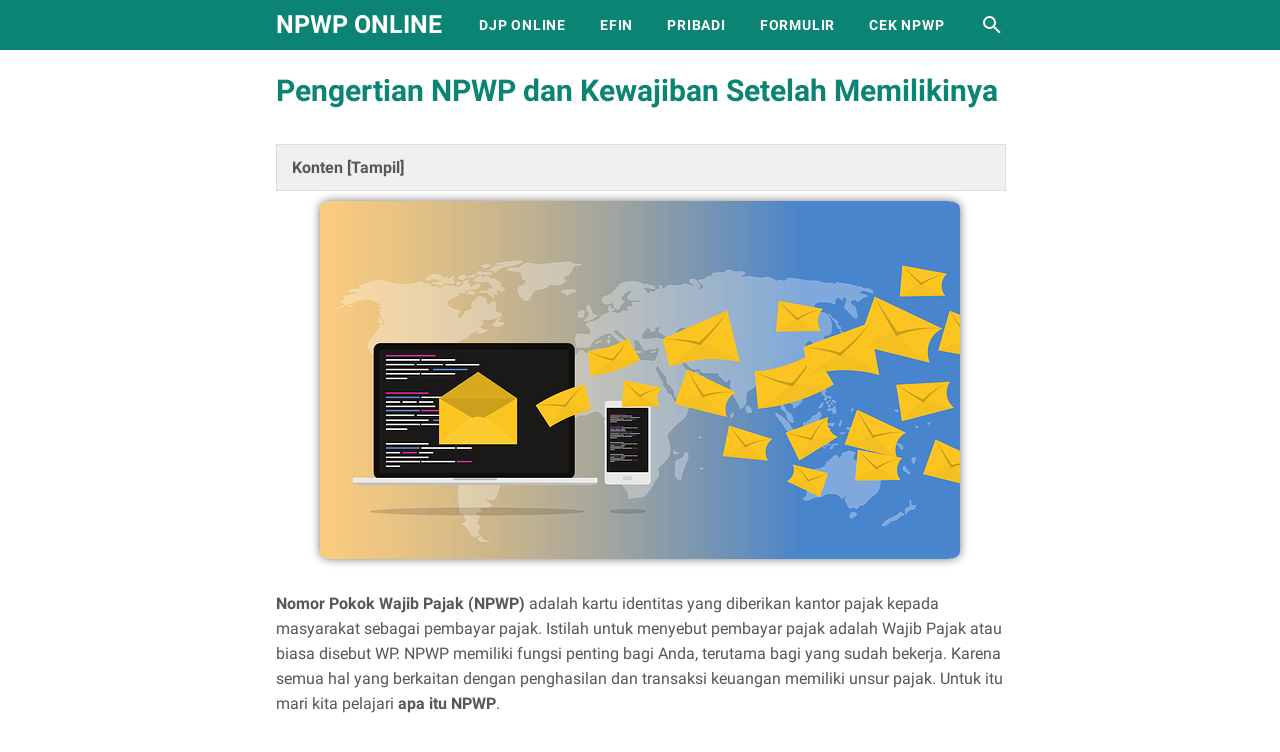

--- FILE ---
content_type: text/javascript; charset=UTF-8
request_url: https://www.npwponline.com/feeds/posts/default/-/NPWP%20Perusahaan?alt=json-in-script&orderby=updated&start-index=3&max-results=5&callback=msRelatedPosts
body_size: 2843
content:
// API callback
msRelatedPosts({"version":"1.0","encoding":"UTF-8","feed":{"xmlns":"http://www.w3.org/2005/Atom","xmlns$openSearch":"http://a9.com/-/spec/opensearchrss/1.0/","xmlns$blogger":"http://schemas.google.com/blogger/2008","xmlns$georss":"http://www.georss.org/georss","xmlns$gd":"http://schemas.google.com/g/2005","xmlns$thr":"http://purl.org/syndication/thread/1.0","id":{"$t":"tag:blogger.com,1999:blog-5784166249460899133"},"updated":{"$t":"2025-12-21T15:26:40.572+08:00"},"category":[{"term":"2021"},{"term":"NPWP Pribadi"},{"term":"NPWP Perusahaan"},{"term":"NPWP Online"},{"term":"Pajak Penghasilan"},{"term":"DJP Online"},{"term":"Formulir Pajak"},{"term":"eFaktur Pajak"},{"term":"Cek NPWP Online"},{"term":"EFIN Pajak"},{"term":"PPh Pasal 21"},{"term":"PPN"},{"term":"PTKP Terbaru"},{"term":"Pengertian Pajak"}],"title":{"type":"text","$t":"NPWP Online"},"subtitle":{"type":"html","$t":"Daftar NPWP Online dengan mudah dan cepat, cek syarat membuat NPWP dan download Formulir NPWP di sini. Anda bisa membuat NPWP tanpa harus mengeluarkan biaya dan tanpa harus ke konsultan pajak"},"link":[{"rel":"http://schemas.google.com/g/2005#feed","type":"application/atom+xml","href":"https:\/\/www.npwponline.com\/feeds\/posts\/default"},{"rel":"self","type":"application/atom+xml","href":"https:\/\/www.blogger.com\/feeds\/5784166249460899133\/posts\/default\/-\/NPWP+Perusahaan?alt=json-in-script\u0026start-index=3\u0026max-results=5\u0026orderby=updated"},{"rel":"alternate","type":"text/html","href":"https:\/\/www.npwponline.com\/search\/label\/NPWP%20Perusahaan"},{"rel":"hub","href":"http://pubsubhubbub.appspot.com/"},{"rel":"previous","type":"application/atom+xml","href":"https:\/\/www.blogger.com\/feeds\/5784166249460899133\/posts\/default\/-\/NPWP+Perusahaan\/-\/NPWP+Perusahaan?alt=json-in-script\u0026start-index=1\u0026max-results=5\u0026orderby=updated"},{"rel":"next","type":"application/atom+xml","href":"https:\/\/www.blogger.com\/feeds\/5784166249460899133\/posts\/default\/-\/NPWP+Perusahaan\/-\/NPWP+Perusahaan?alt=json-in-script\u0026start-index=8\u0026max-results=5\u0026orderby=updated"}],"author":[{"name":{"$t":"Unknown"},"email":{"$t":"noreply@blogger.com"},"gd$image":{"rel":"http://schemas.google.com/g/2005#thumbnail","width":"16","height":"16","src":"https:\/\/img1.blogblog.com\/img\/b16-rounded.gif"}}],"generator":{"version":"7.00","uri":"http://www.blogger.com","$t":"Blogger"},"openSearch$totalResults":{"$t":"11"},"openSearch$startIndex":{"$t":"3"},"openSearch$itemsPerPage":{"$t":"5"},"entry":[{"id":{"$t":"tag:blogger.com,1999:blog-5784166249460899133.post-851350820678830146"},"published":{"$t":"2020-11-03T03:19:00.007+08:00"},"updated":{"$t":"2021-02-05T19:09:11.683+08:00"},"category":[{"scheme":"http://www.blogger.com/atom/ns#","term":"NPWP Perusahaan"}],"title":{"type":"text","$t":"Contoh Kartu NPWP Perusahaan"},"summary":{"type":"text","$t":"\n\n\n\n\nKartu NPWP Pribadi memiliki bentuk fisik yang selalu berubah sesuai dengan perkembangan zaman. Berikut beberapa bentuk kartu NPWP yang pernah dikeluarkan oleh Direktorat Jenderal Pajak.\u0026nbsp;\n\n\n\n\n\n\n\n\n\n\n\n\n\n\n\n\n\n\n\n\n\n\nJika kartu NPWP yang Anda miliki sudah usang dan ingin diganti baru, Anda dapat langsung melakukan cetak ulang ke kantor pajak manapun, tidak harus di tempat Anda terdaftar.\n\n"},"link":[{"rel":"edit","type":"application/atom+xml","href":"https:\/\/www.blogger.com\/feeds\/5784166249460899133\/posts\/default\/851350820678830146"},{"rel":"self","type":"application/atom+xml","href":"https:\/\/www.blogger.com\/feeds\/5784166249460899133\/posts\/default\/851350820678830146"},{"rel":"alternate","type":"text/html","href":"https:\/\/www.npwponline.com\/2020\/11\/contoh-kartu-npwp-perusahaan.html","title":"Contoh Kartu NPWP Perusahaan"}],"author":[{"name":{"$t":"Unknown"},"email":{"$t":"noreply@blogger.com"},"gd$image":{"rel":"http://schemas.google.com/g/2005#thumbnail","width":"16","height":"16","src":"https:\/\/img1.blogblog.com\/img\/b16-rounded.gif"}}],"media$thumbnail":{"xmlns$media":"http://search.yahoo.com/mrss/","url":"https:\/\/blogger.googleusercontent.com\/img\/b\/R29vZ2xl\/AVvXsEhfWX7u3Xh3WGcsPOgEtEBgdL26KT6P9ATYUDz74Rp6ywBPzGjLLQLIK0KjeENyA2IaVwif_8llmm0zdeXXn0mees3aSo-XDKZNlMgaqkWRJBVmlowBUuUYy-qtIlUA8rJgcXaSNZXuL4E5\/s72-w400-h225-c\/Contoh+Kartu+NPWP+Badan+Perusahaan.jpg","height":"72","width":"72"}},{"id":{"$t":"tag:blogger.com,1999:blog-5784166249460899133.post-2350309738769977005"},"published":{"$t":"2021-01-24T23:55:00.000+08:00"},"updated":{"$t":"2021-01-24T23:55:08.865+08:00"},"category":[{"scheme":"http://www.blogger.com/atom/ns#","term":"2021"},{"scheme":"http://www.blogger.com/atom/ns#","term":"Formulir Pajak"},{"scheme":"http://www.blogger.com/atom/ns#","term":"NPWP Perusahaan"}],"title":{"type":"text","$t":"Cara Mengisi Formulir NPWP Perusahaan yang Sudah Diisi"},"summary":{"type":"text","$t":"\n\n\n\nCara Mengisi Formulir NPWP Badan Perusahaan\nInilah contoh cara Mengisi Formulir NPWP Perusahaan yang sudah diisi. Isilah Formulir NPWP Badan sesuai dengan contoh di bawah ini dan ganti sesuai dengan nama perusahaan Anda, dan nama Anda sebagai direktur perusahaan.\u0026nbsp;Jangan lupa di kolom terakhir untuk memberi tandatangan dan stempel perusahaan. Untuk Formulir NPWP Badan Perusahaan bisa\u0026nbsp"},"link":[{"rel":"edit","type":"application/atom+xml","href":"https:\/\/www.blogger.com\/feeds\/5784166249460899133\/posts\/default\/2350309738769977005"},{"rel":"self","type":"application/atom+xml","href":"https:\/\/www.blogger.com\/feeds\/5784166249460899133\/posts\/default\/2350309738769977005"},{"rel":"alternate","type":"text/html","href":"https:\/\/www.npwponline.com\/2016\/03\/cara-mengisi-formulir-npwp-badan.html","title":"Cara Mengisi Formulir NPWP Perusahaan yang Sudah Diisi"}],"author":[{"name":{"$t":"Unknown"},"email":{"$t":"noreply@blogger.com"},"gd$image":{"rel":"http://schemas.google.com/g/2005#thumbnail","width":"16","height":"16","src":"https:\/\/img1.blogblog.com\/img\/b16-rounded.gif"}}],"media$thumbnail":{"xmlns$media":"http://search.yahoo.com/mrss/","url":"https:\/\/blogger.googleusercontent.com\/img\/b\/R29vZ2xl\/AVvXsEitAt_irisRNIqtIZ0FwSQqeUxOdMBXaw-31c6KfqDNDpPmSMN2zOQs6vgunuL_oun3gLEXpyw82wAZnWwGQL-rVPSKsSsOk717PVA4QhNUWWIr7wb1UsdPvwPcunlGAsbzMk_tuhZutNu1\/s72-c\/Cara+Mengisi+Formulir+NPWP+Perusahaan+Disertai+Contoh+Formulir+yang+Sudah+Diisi.jpg","height":"72","width":"72"}},{"id":{"$t":"tag:blogger.com,1999:blog-5784166249460899133.post-3053248438265632000"},"published":{"$t":"2021-01-24T22:17:00.000+08:00"},"updated":{"$t":"2021-01-24T22:17:10.308+08:00"},"category":[{"scheme":"http://www.blogger.com/atom/ns#","term":"DJP Online"},{"scheme":"http://www.blogger.com/atom/ns#","term":"NPWP Perusahaan"}],"title":{"type":"text","$t":"Wajib Pajak Badan  Baca Ini Sebelum Efiling Pertama Anda"},"summary":{"type":"text","$t":"\n\n\n\n\n\n\n7 Hal yang Harus Diketahui Sebelum Efiling Pajak Badan\n\n1) Pengertian eFiling Pajak Online\nPengertian e-filing pajak adalah cara penyampaian SPT atau pemberitahuan perpanjangan SPT Tahunan yang dilakukan secara online dan real-time melalui website e-filing pajak DJP Online atau aplikasi yang disediakan ASP (Application Service Provider \/ Penyedia Jasa Aplikasi) pajak.\n\n\n2) Wajib Pajak "},"link":[{"rel":"edit","type":"application/atom+xml","href":"https:\/\/www.blogger.com\/feeds\/5784166249460899133\/posts\/default\/3053248438265632000"},{"rel":"self","type":"application/atom+xml","href":"https:\/\/www.blogger.com\/feeds\/5784166249460899133\/posts\/default\/3053248438265632000"},{"rel":"alternate","type":"text/html","href":"https:\/\/www.npwponline.com\/2016\/04\/wajib-pajak-badan-baca-ini-sebelum.html","title":"Wajib Pajak Badan  Baca Ini Sebelum Efiling Pertama Anda"}],"author":[{"name":{"$t":"Unknown"},"email":{"$t":"noreply@blogger.com"},"gd$image":{"rel":"http://schemas.google.com/g/2005#thumbnail","width":"16","height":"16","src":"https:\/\/img1.blogblog.com\/img\/b16-rounded.gif"}}],"media$thumbnail":{"xmlns$media":"http://search.yahoo.com/mrss/","url":"https:\/\/blogger.googleusercontent.com\/img\/b\/R29vZ2xl\/AVvXsEgLaEwvZCWcKPEBxp01GVREfqbTN4mMWJ2nkw2vB1n2H7WlvWakGoCBF4KHfe_wtwMQpWxMgXKWUiuwio27NwTmThM2Zrbh-qOMmuJdo_8fADACttot7WA7AfdZj9q0bH1I83_5vWb-Mzk1\/s72-c\/Wajib+Pajak+Badan++Baca+Ini+Sebelum+Efiling+Pertama+Anda.jpg","height":"72","width":"72"}},{"id":{"$t":"tag:blogger.com,1999:blog-5784166249460899133.post-7489755083105826218"},"published":{"$t":"2016-03-26T02:46:00.002+08:00"},"updated":{"$t":"2021-01-24T21:38:24.568+08:00"},"category":[{"scheme":"http://www.blogger.com/atom/ns#","term":"2021"},{"scheme":"http://www.blogger.com/atom/ns#","term":"Formulir Pajak"},{"scheme":"http://www.blogger.com/atom/ns#","term":"NPWP Perusahaan"}],"title":{"type":"text","$t":"Formulir Pendaftaran NPWP Perusahaan Format Excel dan PDF"},"summary":{"type":"text","$t":"\n\n\nInilah Formulir Pendaftaran NPWP Badan Perusahaan, silahkan download Formulir Pendaftaran NPWP Badan Perusahaan berikut. Format Formulir Pendaftaran NPWP Badan Perusahaan berikut adalah format Gambar, silahkan klik kanan pada gambar, kemudian pilih \"simpan Gambar\", setelah itu Anda bisa print\/cetak Formulir Pendaftaran NPWP Badan ini.\n\nUntuk download formulir berupa PDF maupun excel bisa Anda "},"link":[{"rel":"edit","type":"application/atom+xml","href":"https:\/\/www.blogger.com\/feeds\/5784166249460899133\/posts\/default\/7489755083105826218"},{"rel":"self","type":"application/atom+xml","href":"https:\/\/www.blogger.com\/feeds\/5784166249460899133\/posts\/default\/7489755083105826218"},{"rel":"alternate","type":"text/html","href":"https:\/\/www.npwponline.com\/2016\/03\/formulir-pendaftaran-npwp-badan.html","title":"Formulir Pendaftaran NPWP Perusahaan Format Excel dan PDF"}],"author":[{"name":{"$t":"Unknown"},"email":{"$t":"noreply@blogger.com"},"gd$image":{"rel":"http://schemas.google.com/g/2005#thumbnail","width":"16","height":"16","src":"https:\/\/img1.blogblog.com\/img\/b16-rounded.gif"}}],"media$thumbnail":{"xmlns$media":"http://search.yahoo.com/mrss/","url":"https:\/\/blogger.googleusercontent.com\/img\/b\/R29vZ2xl\/AVvXsEhyH6AUffgFqTNYQLcCYql5REh8N0NphIfoV6F0oICScbd1EmB1aogLk-HahvGJgN88z3663u_A9B1ksW6GjyrlpDolbjtEvQwQffTDSJzS8PpaUu9CevMqFNA4Y8a3AzuW2vq8Wa2Hx1zF\/s72-c\/Formulir+Pendaftaran+NPWP+Perusahaan+Format+Excel+dan+PDF.jpg","height":"72","width":"72"}},{"id":{"$t":"tag:blogger.com,1999:blog-5784166249460899133.post-3254619508935924509"},"published":{"$t":"2016-09-06T02:27:00.000+08:00"},"updated":{"$t":"2021-01-24T21:38:24.568+08:00"},"category":[{"scheme":"http://www.blogger.com/atom/ns#","term":"2021"},{"scheme":"http://www.blogger.com/atom/ns#","term":"NPWP Online"},{"scheme":"http://www.blogger.com/atom/ns#","term":"NPWP Perusahaan"}],"title":{"type":"text","$t":"Cara Daftar NPWP Online Melalui Prosedur Yang Benar"},"summary":{"type":"text","$t":"\n\n\nCara Daftar NPWP Online pada pemaparan saya di artikel sebelumnya sudah tidak relevan lagi sehingga kami buat ulang panduan lengkap pembuatan NPWP secara online serta solusi praktis jika permohonan NPWP Anda ditolak kantor pajak. Untuk Daftar NPWP Online ada 3 step penting, yaitu\n\n\nPendaftaran Akun NPWP Online\nPengisian Formulir NPWP Online\nPenyampaian Formulir NPWP Online\n\n\n\nPanduan ini "},"link":[{"rel":"edit","type":"application/atom+xml","href":"https:\/\/www.blogger.com\/feeds\/5784166249460899133\/posts\/default\/3254619508935924509"},{"rel":"self","type":"application/atom+xml","href":"https:\/\/www.blogger.com\/feeds\/5784166249460899133\/posts\/default\/3254619508935924509"},{"rel":"alternate","type":"text/html","href":"https:\/\/www.npwponline.com\/2016\/03\/cara-membuat-npwp-online.html","title":"Cara Daftar NPWP Online Melalui Prosedur Yang Benar"}],"author":[{"name":{"$t":"Unknown"},"email":{"$t":"noreply@blogger.com"},"gd$image":{"rel":"http://schemas.google.com/g/2005#thumbnail","width":"16","height":"16","src":"https:\/\/img1.blogblog.com\/img\/b16-rounded.gif"}}],"media$thumbnail":{"xmlns$media":"http://search.yahoo.com/mrss/","url":"https:\/\/blogger.googleusercontent.com\/img\/b\/R29vZ2xl\/AVvXsEgeuz5iYIvB-VxVXTQ0wJPLUbMWOHI8tYqanZBYyyiEusDeKk7wW2fUlaEsqKiKR2jC153hU1RMf5bS3O6f4o-GRdc3zWV5xmUmesTbHHzO-QtJrN01fsP5CyMWtgSfYE5JaesaSgb_a9BU\/s72-c\/e-Filing+Pajak++8+Manfaat+Lapor+SPT+Online+dengan+OnlinePajak.jpg","height":"72","width":"72"}}]}});

--- FILE ---
content_type: text/javascript; charset=UTF-8
request_url: https://www.npwponline.com/feeds/posts/summary/-/NPWP%20Perusahaan?alt=json-in-script&orderby=updated&max-results=0&callback=msRandomIndex
body_size: 520
content:
// API callback
msRandomIndex({"version":"1.0","encoding":"UTF-8","feed":{"xmlns":"http://www.w3.org/2005/Atom","xmlns$openSearch":"http://a9.com/-/spec/opensearchrss/1.0/","xmlns$blogger":"http://schemas.google.com/blogger/2008","xmlns$georss":"http://www.georss.org/georss","xmlns$gd":"http://schemas.google.com/g/2005","xmlns$thr":"http://purl.org/syndication/thread/1.0","id":{"$t":"tag:blogger.com,1999:blog-5784166249460899133"},"updated":{"$t":"2025-12-21T15:26:40.572+08:00"},"category":[{"term":"2021"},{"term":"NPWP Pribadi"},{"term":"NPWP Perusahaan"},{"term":"NPWP Online"},{"term":"Pajak Penghasilan"},{"term":"DJP Online"},{"term":"Formulir Pajak"},{"term":"eFaktur Pajak"},{"term":"Cek NPWP Online"},{"term":"EFIN Pajak"},{"term":"PPh Pasal 21"},{"term":"PPN"},{"term":"PTKP Terbaru"},{"term":"Pengertian Pajak"}],"title":{"type":"text","$t":"NPWP Online"},"subtitle":{"type":"html","$t":"Daftar NPWP Online dengan mudah dan cepat, cek syarat membuat NPWP dan download Formulir NPWP di sini. Anda bisa membuat NPWP tanpa harus mengeluarkan biaya dan tanpa harus ke konsultan pajak"},"link":[{"rel":"http://schemas.google.com/g/2005#feed","type":"application/atom+xml","href":"https:\/\/www.npwponline.com\/feeds\/posts\/summary"},{"rel":"self","type":"application/atom+xml","href":"https:\/\/www.blogger.com\/feeds\/5784166249460899133\/posts\/summary\/-\/NPWP+Perusahaan?alt=json-in-script\u0026max-results=0\u0026orderby=updated"},{"rel":"alternate","type":"text/html","href":"https:\/\/www.npwponline.com\/search\/label\/NPWP%20Perusahaan"},{"rel":"hub","href":"http://pubsubhubbub.appspot.com/"}],"author":[{"name":{"$t":"Unknown"},"email":{"$t":"noreply@blogger.com"},"gd$image":{"rel":"http://schemas.google.com/g/2005#thumbnail","width":"16","height":"16","src":"https:\/\/img1.blogblog.com\/img\/b16-rounded.gif"}}],"generator":{"version":"7.00","uri":"http://www.blogger.com","$t":"Blogger"},"openSearch$totalResults":{"$t":"11"},"openSearch$startIndex":{"$t":"1"},"openSearch$itemsPerPage":{"$t":"0"}}});

--- FILE ---
content_type: text/javascript; charset=UTF-8
request_url: https://www.npwponline.com/feeds/posts/summary/-/NPWP%20Perusahaan?alt=json-in-script&callback=bacaJuga&max-results=5
body_size: 2867
content:
// API callback
bacaJuga({"version":"1.0","encoding":"UTF-8","feed":{"xmlns":"http://www.w3.org/2005/Atom","xmlns$openSearch":"http://a9.com/-/spec/opensearchrss/1.0/","xmlns$blogger":"http://schemas.google.com/blogger/2008","xmlns$georss":"http://www.georss.org/georss","xmlns$gd":"http://schemas.google.com/g/2005","xmlns$thr":"http://purl.org/syndication/thread/1.0","id":{"$t":"tag:blogger.com,1999:blog-5784166249460899133"},"updated":{"$t":"2025-12-21T15:26:40.572+08:00"},"category":[{"term":"2021"},{"term":"NPWP Pribadi"},{"term":"NPWP Perusahaan"},{"term":"NPWP Online"},{"term":"Pajak Penghasilan"},{"term":"DJP Online"},{"term":"Formulir Pajak"},{"term":"eFaktur Pajak"},{"term":"Cek NPWP Online"},{"term":"EFIN Pajak"},{"term":"PPh Pasal 21"},{"term":"PPN"},{"term":"PTKP Terbaru"},{"term":"Pengertian Pajak"}],"title":{"type":"text","$t":"NPWP Online"},"subtitle":{"type":"html","$t":"Daftar NPWP Online dengan mudah dan cepat, cek syarat membuat NPWP dan download Formulir NPWP di sini. Anda bisa membuat NPWP tanpa harus mengeluarkan biaya dan tanpa harus ke konsultan pajak"},"link":[{"rel":"http://schemas.google.com/g/2005#feed","type":"application/atom+xml","href":"https:\/\/www.npwponline.com\/feeds\/posts\/summary"},{"rel":"self","type":"application/atom+xml","href":"https:\/\/www.blogger.com\/feeds\/5784166249460899133\/posts\/summary\/-\/NPWP+Perusahaan?alt=json-in-script\u0026max-results=5"},{"rel":"alternate","type":"text/html","href":"https:\/\/www.npwponline.com\/search\/label\/NPWP%20Perusahaan"},{"rel":"hub","href":"http://pubsubhubbub.appspot.com/"},{"rel":"next","type":"application/atom+xml","href":"https:\/\/www.blogger.com\/feeds\/5784166249460899133\/posts\/summary\/-\/NPWP+Perusahaan\/-\/NPWP+Perusahaan?alt=json-in-script\u0026start-index=6\u0026max-results=5"}],"author":[{"name":{"$t":"Unknown"},"email":{"$t":"noreply@blogger.com"},"gd$image":{"rel":"http://schemas.google.com/g/2005#thumbnail","width":"16","height":"16","src":"https:\/\/img1.blogblog.com\/img\/b16-rounded.gif"}}],"generator":{"version":"7.00","uri":"http://www.blogger.com","$t":"Blogger"},"openSearch$totalResults":{"$t":"11"},"openSearch$startIndex":{"$t":"1"},"openSearch$itemsPerPage":{"$t":"5"},"entry":[{"id":{"$t":"tag:blogger.com,1999:blog-5784166249460899133.post-2350309738769977005"},"published":{"$t":"2021-01-24T23:55:00.000+08:00"},"updated":{"$t":"2021-01-24T23:55:08.865+08:00"},"category":[{"scheme":"http://www.blogger.com/atom/ns#","term":"2021"},{"scheme":"http://www.blogger.com/atom/ns#","term":"Formulir Pajak"},{"scheme":"http://www.blogger.com/atom/ns#","term":"NPWP Perusahaan"}],"title":{"type":"text","$t":"Cara Mengisi Formulir NPWP Perusahaan yang Sudah Diisi"},"summary":{"type":"text","$t":"\n\n\n\nCara Mengisi Formulir NPWP Badan Perusahaan\nInilah contoh cara Mengisi Formulir NPWP Perusahaan yang sudah diisi. Isilah Formulir NPWP Badan sesuai dengan contoh di bawah ini dan ganti sesuai dengan nama perusahaan Anda, dan nama Anda sebagai direktur perusahaan.\u0026nbsp;Jangan lupa di kolom terakhir untuk memberi tandatangan dan stempel perusahaan. Untuk Formulir NPWP Badan Perusahaan bisa\u0026nbsp"},"link":[{"rel":"edit","type":"application/atom+xml","href":"https:\/\/www.blogger.com\/feeds\/5784166249460899133\/posts\/default\/2350309738769977005"},{"rel":"self","type":"application/atom+xml","href":"https:\/\/www.blogger.com\/feeds\/5784166249460899133\/posts\/default\/2350309738769977005"},{"rel":"alternate","type":"text/html","href":"https:\/\/www.npwponline.com\/2016\/03\/cara-mengisi-formulir-npwp-badan.html","title":"Cara Mengisi Formulir NPWP Perusahaan yang Sudah Diisi"}],"author":[{"name":{"$t":"Unknown"},"email":{"$t":"noreply@blogger.com"},"gd$image":{"rel":"http://schemas.google.com/g/2005#thumbnail","width":"16","height":"16","src":"https:\/\/img1.blogblog.com\/img\/b16-rounded.gif"}}],"media$thumbnail":{"xmlns$media":"http://search.yahoo.com/mrss/","url":"https:\/\/blogger.googleusercontent.com\/img\/b\/R29vZ2xl\/AVvXsEitAt_irisRNIqtIZ0FwSQqeUxOdMBXaw-31c6KfqDNDpPmSMN2zOQs6vgunuL_oun3gLEXpyw82wAZnWwGQL-rVPSKsSsOk717PVA4QhNUWWIr7wb1UsdPvwPcunlGAsbzMk_tuhZutNu1\/s72-c\/Cara+Mengisi+Formulir+NPWP+Perusahaan+Disertai+Contoh+Formulir+yang+Sudah+Diisi.jpg","height":"72","width":"72"}},{"id":{"$t":"tag:blogger.com,1999:blog-5784166249460899133.post-3053248438265632000"},"published":{"$t":"2021-01-24T22:17:00.000+08:00"},"updated":{"$t":"2021-01-24T22:17:10.308+08:00"},"category":[{"scheme":"http://www.blogger.com/atom/ns#","term":"DJP Online"},{"scheme":"http://www.blogger.com/atom/ns#","term":"NPWP Perusahaan"}],"title":{"type":"text","$t":"Wajib Pajak Badan  Baca Ini Sebelum Efiling Pertama Anda"},"summary":{"type":"text","$t":"\n\n\n\n\n\n\n7 Hal yang Harus Diketahui Sebelum Efiling Pajak Badan\n\n1) Pengertian eFiling Pajak Online\nPengertian e-filing pajak adalah cara penyampaian SPT atau pemberitahuan perpanjangan SPT Tahunan yang dilakukan secara online dan real-time melalui website e-filing pajak DJP Online atau aplikasi yang disediakan ASP (Application Service Provider \/ Penyedia Jasa Aplikasi) pajak.\n\n\n2) Wajib Pajak "},"link":[{"rel":"edit","type":"application/atom+xml","href":"https:\/\/www.blogger.com\/feeds\/5784166249460899133\/posts\/default\/3053248438265632000"},{"rel":"self","type":"application/atom+xml","href":"https:\/\/www.blogger.com\/feeds\/5784166249460899133\/posts\/default\/3053248438265632000"},{"rel":"alternate","type":"text/html","href":"https:\/\/www.npwponline.com\/2016\/04\/wajib-pajak-badan-baca-ini-sebelum.html","title":"Wajib Pajak Badan  Baca Ini Sebelum Efiling Pertama Anda"}],"author":[{"name":{"$t":"Unknown"},"email":{"$t":"noreply@blogger.com"},"gd$image":{"rel":"http://schemas.google.com/g/2005#thumbnail","width":"16","height":"16","src":"https:\/\/img1.blogblog.com\/img\/b16-rounded.gif"}}],"media$thumbnail":{"xmlns$media":"http://search.yahoo.com/mrss/","url":"https:\/\/blogger.googleusercontent.com\/img\/b\/R29vZ2xl\/AVvXsEgLaEwvZCWcKPEBxp01GVREfqbTN4mMWJ2nkw2vB1n2H7WlvWakGoCBF4KHfe_wtwMQpWxMgXKWUiuwio27NwTmThM2Zrbh-qOMmuJdo_8fADACttot7WA7AfdZj9q0bH1I83_5vWb-Mzk1\/s72-c\/Wajib+Pajak+Badan++Baca+Ini+Sebelum+Efiling+Pertama+Anda.jpg","height":"72","width":"72"}},{"id":{"$t":"tag:blogger.com,1999:blog-5784166249460899133.post-546304908872728637"},"published":{"$t":"2021-01-22T22:33:00.001+08:00"},"updated":{"$t":"2021-01-24T21:27:09.214+08:00"},"category":[{"scheme":"http://www.blogger.com/atom/ns#","term":"2021"},{"scheme":"http://www.blogger.com/atom/ns#","term":"NPWP Online"},{"scheme":"http://www.blogger.com/atom/ns#","term":"NPWP Perusahaan"}],"title":{"type":"text","$t":"Cara Membuat NPWP Badan Online 2021 Nggak Pake Ribet!"},"summary":{"type":"text","$t":"Cara membuat NPWP badan secara online sama sekali tidak memiliki tingkat kesulitan, kita bisa membuat NPWP dengan cepat dan mudah karena dikerjakan secara online. Sehingga banyak hal yang seharusnya kita lakukan dengan mendatangi kantor pemerintahan, kini tidak perlu ribet akan hal tersebut.\u0026nbsp;Cara Membuat NPWP Badan OnlineSebelum mengetahui bagaimana cara membuat NPWP Badan, kita perlu "},"link":[{"rel":"edit","type":"application/atom+xml","href":"https:\/\/www.blogger.com\/feeds\/5784166249460899133\/posts\/default\/546304908872728637"},{"rel":"self","type":"application/atom+xml","href":"https:\/\/www.blogger.com\/feeds\/5784166249460899133\/posts\/default\/546304908872728637"},{"rel":"alternate","type":"text/html","href":"https:\/\/www.npwponline.com\/2021\/01\/membuat-npwp-badan-online.html","title":"Cara Membuat NPWP Badan Online 2021 Nggak Pake Ribet!"}],"author":[{"name":{"$t":"Unknown"},"email":{"$t":"noreply@blogger.com"},"gd$image":{"rel":"http://schemas.google.com/g/2005#thumbnail","width":"16","height":"16","src":"https:\/\/img1.blogblog.com\/img\/b16-rounded.gif"}}],"media$thumbnail":{"xmlns$media":"http://search.yahoo.com/mrss/","url":"https:\/\/blogger.googleusercontent.com\/img\/b\/R29vZ2xl\/AVvXsEg68ffAtN0UhBhi5dK3wvUXoJLUkv840220hfME4HMDloi1mdHV8ke-HwSrVsBlYTaCEsZgbwIZBM3xOLk-w1vQAgN9QrlRtHL0htFC9GcdjZBUNpYR-cI-PBo2qrhTWElJtEckeIdeQIFj\/s72-w640-h192-c\/Langkah-Langkah-Mendaftar-NPWP-Online-Sidoharjo.jpg","height":"72","width":"72"}},{"id":{"$t":"tag:blogger.com,1999:blog-5784166249460899133.post-851350820678830146"},"published":{"$t":"2020-11-03T03:19:00.007+08:00"},"updated":{"$t":"2021-02-05T19:09:11.683+08:00"},"category":[{"scheme":"http://www.blogger.com/atom/ns#","term":"NPWP Perusahaan"}],"title":{"type":"text","$t":"Contoh Kartu NPWP Perusahaan"},"summary":{"type":"text","$t":"\n\n\n\n\nKartu NPWP Pribadi memiliki bentuk fisik yang selalu berubah sesuai dengan perkembangan zaman. Berikut beberapa bentuk kartu NPWP yang pernah dikeluarkan oleh Direktorat Jenderal Pajak.\u0026nbsp;\n\n\n\n\n\n\n\n\n\n\n\n\n\n\n\n\n\n\n\n\n\n\nJika kartu NPWP yang Anda miliki sudah usang dan ingin diganti baru, Anda dapat langsung melakukan cetak ulang ke kantor pajak manapun, tidak harus di tempat Anda terdaftar.\n\n"},"link":[{"rel":"edit","type":"application/atom+xml","href":"https:\/\/www.blogger.com\/feeds\/5784166249460899133\/posts\/default\/851350820678830146"},{"rel":"self","type":"application/atom+xml","href":"https:\/\/www.blogger.com\/feeds\/5784166249460899133\/posts\/default\/851350820678830146"},{"rel":"alternate","type":"text/html","href":"https:\/\/www.npwponline.com\/2020\/11\/contoh-kartu-npwp-perusahaan.html","title":"Contoh Kartu NPWP Perusahaan"}],"author":[{"name":{"$t":"Unknown"},"email":{"$t":"noreply@blogger.com"},"gd$image":{"rel":"http://schemas.google.com/g/2005#thumbnail","width":"16","height":"16","src":"https:\/\/img1.blogblog.com\/img\/b16-rounded.gif"}}],"media$thumbnail":{"xmlns$media":"http://search.yahoo.com/mrss/","url":"https:\/\/blogger.googleusercontent.com\/img\/b\/R29vZ2xl\/AVvXsEhfWX7u3Xh3WGcsPOgEtEBgdL26KT6P9ATYUDz74Rp6ywBPzGjLLQLIK0KjeENyA2IaVwif_8llmm0zdeXXn0mees3aSo-XDKZNlMgaqkWRJBVmlowBUuUYy-qtIlUA8rJgcXaSNZXuL4E5\/s72-w400-h225-c\/Contoh+Kartu+NPWP+Badan+Perusahaan.jpg","height":"72","width":"72"}},{"id":{"$t":"tag:blogger.com,1999:blog-5784166249460899133.post-3082903610888563527"},"published":{"$t":"2016-09-14T02:20:00.001+08:00"},"updated":{"$t":"2021-02-05T19:09:11.684+08:00"},"category":[{"scheme":"http://www.blogger.com/atom/ns#","term":"NPWP Perusahaan"},{"scheme":"http://www.blogger.com/atom/ns#","term":"NPWP Pribadi"}],"title":{"type":"text","$t":"Pengertian NPWP dan Kewajiban Setelah Memilikinya"},"summary":{"type":"text","$t":"\n\n\nNomor Pokok Wajib Pajak (NPWP) adalah kartu identitas yang diberikan kantor pajak kepada masyarakat sebagai pembayar pajak. Istilah untuk menyebut pembayar pajak adalah Wajib Pajak atau biasa disebut WP. NPWP memiliki fungsi penting bagi Anda, terutama bagi yang sudah bekerja. Karena semua hal yang berkaitan dengan penghasilan dan transaksi keuangan memiliki unsur pajak. Untuk itu mari kita "},"link":[{"rel":"edit","type":"application/atom+xml","href":"https:\/\/www.blogger.com\/feeds\/5784166249460899133\/posts\/default\/3082903610888563527"},{"rel":"self","type":"application/atom+xml","href":"https:\/\/www.blogger.com\/feeds\/5784166249460899133\/posts\/default\/3082903610888563527"},{"rel":"alternate","type":"text/html","href":"https:\/\/www.npwponline.com\/2016\/03\/npwp-nomor-pokok-wajib-pajak.html","title":"Pengertian NPWP dan Kewajiban Setelah Memilikinya"}],"author":[{"name":{"$t":"Unknown"},"email":{"$t":"noreply@blogger.com"},"gd$image":{"rel":"http://schemas.google.com/g/2005#thumbnail","width":"16","height":"16","src":"https:\/\/img1.blogblog.com\/img\/b16-rounded.gif"}}],"media$thumbnail":{"xmlns$media":"http://search.yahoo.com/mrss/","url":"https:\/\/blogger.googleusercontent.com\/img\/b\/R29vZ2xl\/AVvXsEgop-J9izW6uyxbqAPbfHGkswNY73WFrm2yOnX0djwCEiyFfBb6XaP249hXxfL7lm0O3o1SjdZRFmJh3sIu5lfZp7xLq7q1bm9-CTfLFjkvqWILiRmgSa0Ia3FfSPfzLNkVNZRmS3sMUPIe\/s72-c\/Pengertian+NPWP+dan+Kewajiban+Setelah+Memilikinya.png","height":"72","width":"72"}}]}});

--- FILE ---
content_type: text/javascript; charset=UTF-8
request_url: https://www.npwponline.com/feeds/posts/summary/-/NPWP%20Pribadi?alt=json-in-script&callback=bacaJuga&max-results=5
body_size: 2964
content:
// API callback
bacaJuga({"version":"1.0","encoding":"UTF-8","feed":{"xmlns":"http://www.w3.org/2005/Atom","xmlns$openSearch":"http://a9.com/-/spec/opensearchrss/1.0/","xmlns$blogger":"http://schemas.google.com/blogger/2008","xmlns$georss":"http://www.georss.org/georss","xmlns$gd":"http://schemas.google.com/g/2005","xmlns$thr":"http://purl.org/syndication/thread/1.0","id":{"$t":"tag:blogger.com,1999:blog-5784166249460899133"},"updated":{"$t":"2025-12-21T15:26:40.572+08:00"},"category":[{"term":"2021"},{"term":"NPWP Pribadi"},{"term":"NPWP Perusahaan"},{"term":"NPWP Online"},{"term":"Pajak Penghasilan"},{"term":"DJP Online"},{"term":"Formulir Pajak"},{"term":"eFaktur Pajak"},{"term":"Cek NPWP Online"},{"term":"EFIN Pajak"},{"term":"PPh Pasal 21"},{"term":"PPN"},{"term":"PTKP Terbaru"},{"term":"Pengertian Pajak"}],"title":{"type":"text","$t":"NPWP Online"},"subtitle":{"type":"html","$t":"Daftar NPWP Online dengan mudah dan cepat, cek syarat membuat NPWP dan download Formulir NPWP di sini. Anda bisa membuat NPWP tanpa harus mengeluarkan biaya dan tanpa harus ke konsultan pajak"},"link":[{"rel":"http://schemas.google.com/g/2005#feed","type":"application/atom+xml","href":"https:\/\/www.npwponline.com\/feeds\/posts\/summary"},{"rel":"self","type":"application/atom+xml","href":"https:\/\/www.blogger.com\/feeds\/5784166249460899133\/posts\/summary\/-\/NPWP+Pribadi?alt=json-in-script\u0026max-results=5"},{"rel":"alternate","type":"text/html","href":"https:\/\/www.npwponline.com\/search\/label\/NPWP%20Pribadi"},{"rel":"hub","href":"http://pubsubhubbub.appspot.com/"},{"rel":"next","type":"application/atom+xml","href":"https:\/\/www.blogger.com\/feeds\/5784166249460899133\/posts\/summary\/-\/NPWP+Pribadi\/-\/NPWP+Pribadi?alt=json-in-script\u0026start-index=6\u0026max-results=5"}],"author":[{"name":{"$t":"Unknown"},"email":{"$t":"noreply@blogger.com"},"gd$image":{"rel":"http://schemas.google.com/g/2005#thumbnail","width":"16","height":"16","src":"https:\/\/img1.blogblog.com\/img\/b16-rounded.gif"}}],"generator":{"version":"7.00","uri":"http://www.blogger.com","$t":"Blogger"},"openSearch$totalResults":{"$t":"14"},"openSearch$startIndex":{"$t":"1"},"openSearch$itemsPerPage":{"$t":"5"},"entry":[{"id":{"$t":"tag:blogger.com,1999:blog-5784166249460899133.post-5545520840804820109"},"published":{"$t":"2021-01-24T23:55:00.001+08:00"},"updated":{"$t":"2021-01-24T23:55:32.225+08:00"},"category":[{"scheme":"http://www.blogger.com/atom/ns#","term":"2021"},{"scheme":"http://www.blogger.com/atom/ns#","term":"Formulir Pajak"},{"scheme":"http://www.blogger.com/atom/ns#","term":"NPWP Pribadi"}],"title":{"type":"text","$t":"Cara Mengisi Formulir NPWP Pribadi yang Sudah Diisi"},"summary":{"type":"text","$t":"\n\n\nInilah contoh cara mengisi formulir NPWP Orang Pribadi yang sudah terisi. Formulir NPWP Orang Pribadi tidak harus diisi semua.\u0026nbsp;Cukup isi bagian yang memang dianggap penting dan perlu. Pengisian formulir NPWP Orang Pribadi cukup mudah, contoh pengisian formulir NPWP Orang Pribadi adalah pengisian untuk kategori usahawan.\u0026nbsp;Untuk kategori karyawan atau pekerjaan bebas pengisiannya juga "},"link":[{"rel":"edit","type":"application/atom+xml","href":"https:\/\/www.blogger.com\/feeds\/5784166249460899133\/posts\/default\/5545520840804820109"},{"rel":"self","type":"application/atom+xml","href":"https:\/\/www.blogger.com\/feeds\/5784166249460899133\/posts\/default\/5545520840804820109"},{"rel":"alternate","type":"text/html","href":"https:\/\/www.npwponline.com\/2016\/03\/cara-mengisi-formulir-npwp-pribadi.html","title":"Cara Mengisi Formulir NPWP Pribadi yang Sudah Diisi"}],"author":[{"name":{"$t":"Unknown"},"email":{"$t":"noreply@blogger.com"},"gd$image":{"rel":"http://schemas.google.com/g/2005#thumbnail","width":"16","height":"16","src":"https:\/\/img1.blogblog.com\/img\/b16-rounded.gif"}}],"media$thumbnail":{"xmlns$media":"http://search.yahoo.com/mrss/","url":"https:\/\/blogger.googleusercontent.com\/img\/b\/R29vZ2xl\/AVvXsEgl-V0ADd9TqNfpvj99FtnooR2e-fjM5oRcPBSk4dLdan6EnW16e0ggfmzXkkjFhKkxGdVAZGc3PY4ymiYPAGnWoy4MsKjNPahzDkBzS6qAj_nVbavdab1Ro7iyEJ4n4XQBZiGKKv-UmGd7\/s72-c\/NPWP+Online+Baru+Depan+Blitar.webp","height":"72","width":"72"}},{"id":{"$t":"tag:blogger.com,1999:blog-5784166249460899133.post-461133336511478001"},"published":{"$t":"2021-01-24T22:29:00.000+08:00"},"updated":{"$t":"2021-01-24T22:29:50.337+08:00"},"category":[{"scheme":"http://www.blogger.com/atom/ns#","term":"2021"},{"scheme":"http://www.blogger.com/atom/ns#","term":"EFIN Pajak"},{"scheme":"http://www.blogger.com/atom/ns#","term":"NPWP Pribadi"}],"title":{"type":"text","$t":"NPWP Bermasalah? Atau EFIN Hilang? Ini Jawabannya"},"summary":{"type":"text","$t":"\n\nLebih jauh, NPWP wajib dimiliki oleh setiap wajib pajak dikarenakan merupakan salah satu syarat untuk melakukan aktivitas perpajakan seperti e-Filing dan bayar pajak online.\u0026nbsp;Apakah Anda masih belum memiliki NPWP atau memiliki masalah yang tak berujung dengan NPWP?\n\n\nSOLUSI NPWP ONLINE DAN EFIN\nDapatkah membuat EFIN tanpa harus ke Kantor Pelayanan Pajak?Pembuatan atau aktivasi EFIN hanya "},"link":[{"rel":"edit","type":"application/atom+xml","href":"https:\/\/www.blogger.com\/feeds\/5784166249460899133\/posts\/default\/461133336511478001"},{"rel":"self","type":"application/atom+xml","href":"https:\/\/www.blogger.com\/feeds\/5784166249460899133\/posts\/default\/461133336511478001"},{"rel":"alternate","type":"text/html","href":"https:\/\/www.npwponline.com\/2018\/09\/npwp-online-dan-efin-hilang.html","title":"NPWP Bermasalah? Atau EFIN Hilang? Ini Jawabannya"}],"author":[{"name":{"$t":"Unknown"},"email":{"$t":"noreply@blogger.com"},"gd$image":{"rel":"http://schemas.google.com/g/2005#thumbnail","width":"16","height":"16","src":"https:\/\/img1.blogblog.com\/img\/b16-rounded.gif"}}],"media$thumbnail":{"xmlns$media":"http://search.yahoo.com/mrss/","url":"https:\/\/blogger.googleusercontent.com\/img\/b\/R29vZ2xl\/AVvXsEiu9V2cUhyKbGMMzUtl0lN9wR-Dy2oEg3TVwN0Vd6zfqNvOp0PoYGAuXGl2hY1JfJ_aWFfev-UgDbp_noIO0DqkQb7FtgRgWEYIGiFmINzArHUk5RtjvIYrrL_z_FHK8eGdndMLXxrMOD0R\/s72-w400-h267-c\/Syarat+Membuat+NPWP+Badan+Perusahaan+Baru.jpg","height":"72","width":"72"}},{"id":{"$t":"tag:blogger.com,1999:blog-5784166249460899133.post-7481711910770169069"},"published":{"$t":"2020-12-07T00:48:00.005+08:00"},"updated":{"$t":"2021-01-24T21:33:34.961+08:00"},"category":[{"scheme":"http://www.blogger.com/atom/ns#","term":"2021"},{"scheme":"http://www.blogger.com/atom/ns#","term":"NPWP Online"},{"scheme":"http://www.blogger.com/atom/ns#","term":"NPWP Pribadi"}],"title":{"type":"text","$t":"Cara Membuat NPWP yang Mudah Untuk Pemula 2021"},"summary":{"type":"text","$t":"\n\n\nMembuat NPWP bukan lah hal yang sulit. Apalagi jika untuk Membuat NPWP Pribadi, syarat dan prosedurnya tidak sebanyak untuk Membuat NPWP Badan.\u0026nbsp;Dalam Membuat NPWP yang terpenting adalah kelengkapan syarat Administratif Membuat NPWP. Untuk itu mari ikuti penjelasan Membuat NPWP secara ringkas berikut.\n\n\nProsedur Membuat NPWP 2021\nUntuk Membuat NPWP, perlu diketahui prosedur yang harus "},"link":[{"rel":"edit","type":"application/atom+xml","href":"https:\/\/www.blogger.com\/feeds\/5784166249460899133\/posts\/default\/7481711910770169069"},{"rel":"self","type":"application/atom+xml","href":"https:\/\/www.blogger.com\/feeds\/5784166249460899133\/posts\/default\/7481711910770169069"},{"rel":"alternate","type":"text/html","href":"https:\/\/www.npwponline.com\/2016\/03\/cara-membuat-npwp.html","title":"Cara Membuat NPWP yang Mudah Untuk Pemula 2021"}],"author":[{"name":{"$t":"Unknown"},"email":{"$t":"noreply@blogger.com"},"gd$image":{"rel":"http://schemas.google.com/g/2005#thumbnail","width":"16","height":"16","src":"https:\/\/img1.blogblog.com\/img\/b16-rounded.gif"}}],"media$thumbnail":{"xmlns$media":"http://search.yahoo.com/mrss/","url":"https:\/\/blogger.googleusercontent.com\/img\/b\/R29vZ2xl\/AVvXsEjRkKwCI3lGunMFf8jGJ0rJxMahPBOBYlvMoQzUNxgy18a6lf3Wh6T3lq8EixCUaJhA581n4MAS0C3DUrYv4gqu2_A8PcKgt-8LM3n8VZRvjU1VrQMFrjUNfHTn4e_i8Xf22EWV_xiEjSbL\/s72-w400-h240-c\/Cara+Membuat+NPWP+yang+Mudah+Untuk+Pemula.jpg","height":"72","width":"72"}},{"id":{"$t":"tag:blogger.com,1999:blog-5784166249460899133.post-40926656857892471"},"published":{"$t":"2020-11-14T17:02:00.009+08:00"},"updated":{"$t":"2021-02-09T19:30:51.257+08:00"},"category":[{"scheme":"http://www.blogger.com/atom/ns#","term":"2021"},{"scheme":"http://www.blogger.com/atom/ns#","term":"Cek NPWP Online"},{"scheme":"http://www.blogger.com/atom/ns#","term":"NPWP Pribadi"}],"title":{"type":"text","$t":"Cek NPWP Online Pribadi dan Tagihannya"},"summary":{"type":"text","$t":"NPWP merupakan hal yang sangat rahasia yang berisi data tentang diri Anda. NPWP Anda hanya boleh diketahui oleh orang-orang yang berkepentingan yang terkait langsung dengan Anda.\u0026nbsp;Dikarenakan sifat dari NPWP itu sendiri adalah rahasia, maka Direktorat Jenderal Pajak tidak memberikan akses kepada siapapun untuk cek NPWP online, karena bisa saja orang yang tidak memiliki kepentingan melakukan "},"link":[{"rel":"edit","type":"application/atom+xml","href":"https:\/\/www.blogger.com\/feeds\/5784166249460899133\/posts\/default\/40926656857892471"},{"rel":"self","type":"application/atom+xml","href":"https:\/\/www.blogger.com\/feeds\/5784166249460899133\/posts\/default\/40926656857892471"},{"rel":"alternate","type":"text/html","href":"https:\/\/www.npwponline.com\/2016\/03\/cara-cek-npwp-online.html","title":"Cek NPWP Online Pribadi dan Tagihannya"}],"author":[{"name":{"$t":"Unknown"},"email":{"$t":"noreply@blogger.com"},"gd$image":{"rel":"http://schemas.google.com/g/2005#thumbnail","width":"16","height":"16","src":"https:\/\/img1.blogblog.com\/img\/b16-rounded.gif"}}],"media$thumbnail":{"xmlns$media":"http://search.yahoo.com/mrss/","url":"https:\/\/blogger.googleusercontent.com\/img\/b\/R29vZ2xl\/AVvXsEj1DnyLlbKS3BeNrKIlgJAOG9M6A7_y9YNhRwcf-e_b47ffnxXBknP9WYemBeXRrY-af0FK0sqqnv3RSwGZ3p5YR462CXP1E8VkDSHTdBOQpISZKs0ggJsq5finjvXVUMyoJEU_NfbS1UzG\/s72-w400-h250-c\/NPWP+Online+Baru+Belakang.webp","height":"72","width":"72"}},{"id":{"$t":"tag:blogger.com,1999:blog-5784166249460899133.post-8624275483782361175"},"published":{"$t":"2020-11-14T16:52:00.008+08:00"},"updated":{"$t":"2021-01-24T21:45:05.975+08:00"},"category":[{"scheme":"http://www.blogger.com/atom/ns#","term":"2021"},{"scheme":"http://www.blogger.com/atom/ns#","term":"NPWP Pribadi"}],"title":{"type":"text","$t":"NPWP Hilang Bisa Cetak Ulang, Begini Cara Mengurusnya"},"summary":{"type":"text","$t":"Kartu NPWP HilangMengurus kartu NPWP hilang bukan lah hal yang merepotkan. Banyak yang bertanya apakah\u0026nbsp;mengurus npwp hilang online bisa dilakukan?\u0026nbsp;Bagaimana jika kartu npwp hilang diluar kota? Apakah\u0026nbsp;cetak npwp di bisa dilakukan di kpp lain?\u0026nbsp;\n\nAda banyak alasan yang mengakibatkan hal-hal penting yang kita miliki hilang. Termasuk juga atas kartu NPWP Anda. Bisa saja atas "},"link":[{"rel":"edit","type":"application/atom+xml","href":"https:\/\/www.blogger.com\/feeds\/5784166249460899133\/posts\/default\/8624275483782361175"},{"rel":"self","type":"application/atom+xml","href":"https:\/\/www.blogger.com\/feeds\/5784166249460899133\/posts\/default\/8624275483782361175"},{"rel":"alternate","type":"text/html","href":"https:\/\/www.npwponline.com\/2016\/03\/cetak-ulang-npwp-hilang.html","title":"NPWP Hilang Bisa Cetak Ulang, Begini Cara Mengurusnya"}],"author":[{"name":{"$t":"Unknown"},"email":{"$t":"noreply@blogger.com"},"gd$image":{"rel":"http://schemas.google.com/g/2005#thumbnail","width":"16","height":"16","src":"https:\/\/img1.blogblog.com\/img\/b16-rounded.gif"}}],"media$thumbnail":{"xmlns$media":"http://search.yahoo.com/mrss/","url":"https:\/\/blogger.googleusercontent.com\/img\/b\/R29vZ2xl\/AVvXsEjbyhyFXf0e7xxQowKZstJDaLjXjCkTq48Tk9QNzyxlPt9cLDtaj_VP-IgIolhVs9boA5KkzRPZbeRjaM_Mob3XK4Lm2QnTaPtXjMAwNn1p9jF8pKmkxAEaQgRs6V57XdvkA9-abe5VkEi7\/s72-w640-h240-c\/cetak+npwp+online.webp","height":"72","width":"72"}}]}});